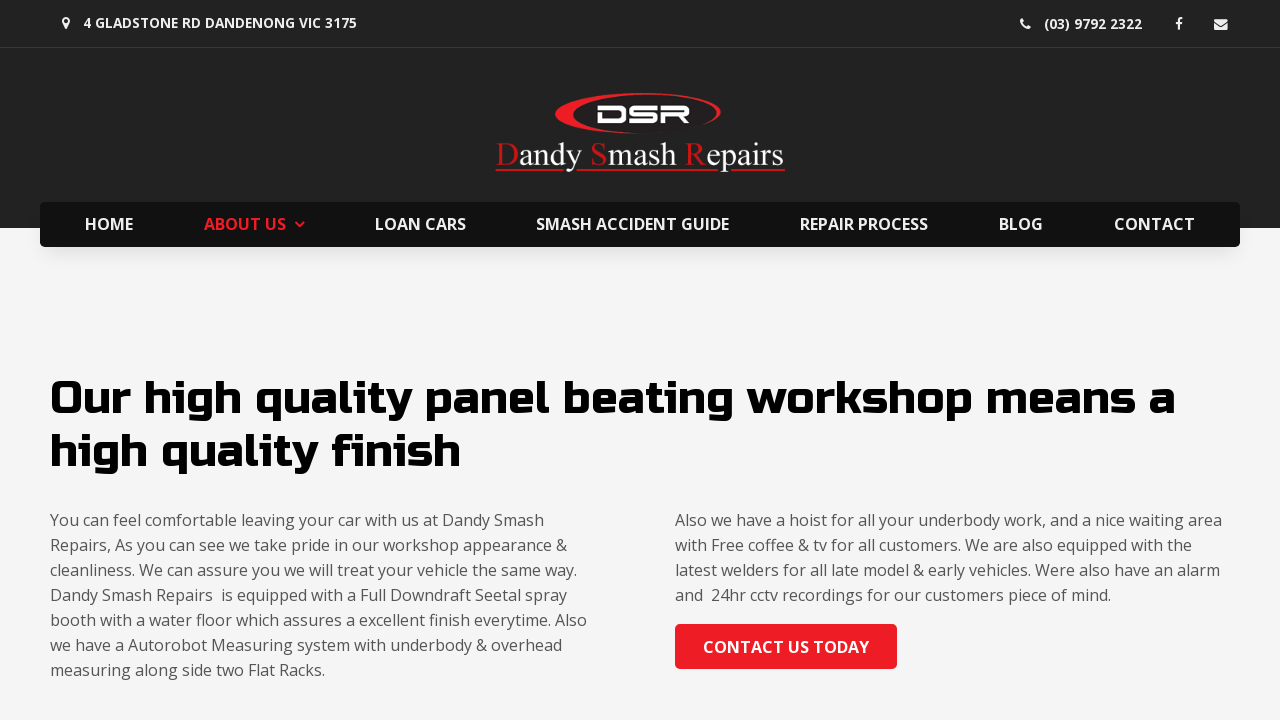

--- FILE ---
content_type: text/html; charset=utf-8
request_url: https://www.dandysmash.com.au/work_shop_gallery
body_size: 6028
content:
<!DOCTYPE html> <html lang="en"> <head> <meta property="og:type" content="website"/> <meta charset="UTF-8"> <script async src="https://www.googletagmanager.com/gtag/js?id=G-3L6H59MYDM"></script> <script>
window.dataLayer = window.dataLayer || [];
function gtag(){dataLayer.push(arguments);}
gtag('js', new Date());

gtag('config', 'G-3L6H59MYDM');
</script> <meta name="google-site-verification" content="N-x0bnWXYSYK-pZ4I1YOk06J_XuKLzhBOR7kdXN0o6g"/><title>Panel Beaters Dandenong | Workshop Gallery</title> <link href="//www.dandysmash.com.au/style.min.css?=3" rel="stylesheet"> <link rel="canonical" href="https://www.dandysmash.com.au/work_shop_gallery"> <link rel="icon" type="image/ico" href="/favicon.png"> <link rel="apple-touch-icon" href="/favicon.png"> <meta name="msapplication-TileImage" content="/favicon.png"> <meta name="viewport" content="width=device-width, initial-scale=1, maximum-scale=1,user-scalable=no"> <meta name="keywords" content="Dandy smash repair, smash repair, free quotes, all work guaranteed, major smashes,minor dents, little scratches, private & insurance work,fleet work, custom work, boat and motorbikes,specialize in not at fault claims"/> <meta name="description" content="Our expert panel beaters and equipment mean we can do all types of work on site and have your vehicle repaired and back to you as fast as possible."/> <meta name="google-site-verification" content=""/> <meta property="og:image" content="https://www.dandysmash.com.au/favicon.png"/> <meta property="og:image:secure_url" content="https://www.dandysmash.com.au/favicon.png"/> <meta property="og:url" content="https://www.dandysmash.com.au/work_shop_gallery"/> <meta property="og:title" content="Panel Beaters Dandenong | Workshop Gallery"/> <meta property="og:description" content="Our expert panel beaters and equipment mean we can do all types of work on site and have your vehicle repaired and back to you as fast as possible."/> <meta property="og:image:width" content="256"/> <meta property="og:image:height" content="256"/> <meta name="twitter:card" content="summary"> <meta name="twitter:title" content="Panel Beaters Dandenong | Workshop Gallery"> <meta name="twitter:description" content="Our expert panel beaters and equipment mean we can do all types of work on site and have your vehicl"> <meta name="twitter:image" content="https://www.dandysmash.com.au/favicon.png"/> <link rel="apple-touch-icon" sizes="180x180" href="/apple-touch-icon.png"> <link rel="icon" type="image/png" sizes="32x32" href="/favicon-32x32.png"> <link rel="icon" type="image/png" sizes="16x16" href="/favicon-16x16.png"> <link rel="manifest" href="/site.webmanifest"> <meta name="msapplication-TileColor" content="#da532c"> <meta name="theme-color" content="#ffffff"> <link rel="preconnect" href="https://fonts.gstatic.com"> <link href="https://fonts.googleapis.com/css2?family=Open+Sans:ital,wght@0,400;0,700;1,400;1,700&family=Russo+One&display=swap" rel="stylesheet"> <script>
  (function(i,s,o,g,r,a,m){i['GoogleAnalyticsObject']=r;i[r]=i[r]||function(){
  (i[r].q=i[r].q||[]).push(arguments)},i[r].l=1*new Date();a=s.createElement(o),
  m=s.getElementsByTagName(o)[0];a.async=1;a.src=g;m.parentNode.insertBefore(a,m)
  })(window,document,'script','//www.google-analytics.com/analytics.js','ga');
 
  ga('create', 'UA-57294516-1', 'auto');
  ga('send', 'pageview');
 
</script> </head> <body class="link4"> <div class="outerWrap"> <section id="mobileMenu"> <nav role="menubar"> <li role="menuitem" id="link-mobile0" class=""> <a href="/"> <span>Home</span> </a> </li> <li role="menuitem" id="link-mobile2" class="parent current "> <span>About Us</span> <ul> <div class="subContainer"> <li role="menuitem"> <a href="/about_us"> <span>About Us</span> </a> </li> <li role="menuitem" class="current"> <a href="/work_shop_gallery"> <span>Work Shop Gallery</span> </a> </li> </div> </ul> </li> <li role="menuitem" id="link-mobile3" class=""> <a href="/loan_cars"> <span>Loan Cars</span> </a> </li> <li role="menuitem" id="link-mobile5" class=""> <a href="/smash_accident_guide"> <span>Smash Accident Guide</span> </a> </li> <li role="menuitem" id="link-mobile6" class=""> <a href="/repair_process"> <span>Repair Process</span> </a> </li> <li role="menuitem" id="link-mobile9" class=""> <a href="/blog/"> <span>Blog</span> </a> </li> <li role="menuitem" id="link-mobile1" class=""> <a href="/contact"> <span>Contact</span> </a> </li> </nav> </section> <div class="siteTop"> <div id="navToggleWrap"> <div id="navToggle"></div> <a class="address" href="/contact#mapDiv"></a> <a class="facebook" href="#" target="_blank"></a> <a class="twitter" href="#" target="_blank"></a> <a class="instagram" href="#" target="_blank"></a> <a class="googlePlus" href="#" target="_blank"></a> <a class="pinterest" href="#" target="_blank"></a> <a class="linkedIn" href="#" target="_blank"></a> <a class="youTube" href="#" target="_blank"></a> <a class="blank" href="#"></a> <a class="phone" href="#"></a> <a class="email toContactPage" href="/contact"></a> <a class="enquiry enquire-trigger email" href="#enquire-dropdown"></a> <div class="accountsWrap"> </div></div> <div class="fixedTopWrap"> <div class="accountsTopBar"> <div class="container"> </div> </div> <section id="banner"> <div class="container"> <div class="topBar mobile-hide"> <div class="container"> <div class="contact contactContainer"> <a class="button address" href="https://goo.gl/maps/dydusjCynvo1EXDz9" target="_blank">4 Gladstone Rd Dandenong VIC 3175</a> </div> <div class="contact contactContainer"> <div class="phone">(03) 9792 2322</div> <a class="button facebook iconOnly" href="https://www.facebook.com/www.dandysmash.com.au/" target="_blank"></a> <a class="button twitter iconOnly" href="" target="_blank"></a> <a class="button instagram iconOnly" href="" target="_blank"></a> <a class="button pinterest iconOnly" href="" target="_blank"></a> <a class="button linkedIn iconOnly" href="" target="_blank"></a> <a class="button youTube iconOnly" href="" target="_blank"></a> <a class="button email iconOnly" href="/contact"></a> </div> </div> </div> <div class="container"> <a class="logo" href="/"><img src="/files/logo.png" alt="logo"></a> </div> </div> </section> <section id="menu"> <nav role="menubar"> <li id="link0" class=""> <a href="/"> Home</a> </li> <li id="link2" class="parent current "> <a href="/about_us"> About Us</a> <ul> <div class="subContainer"> <li class="current"> <a href="/work_shop_gallery">Work Shop Gallery</a> </li> </div> </ul> </li> <li id="link3" class=""> <a href="/loan_cars"> Loan Cars</a> </li> <li id="link5" class=""> <a href="/smash_accident_guide"> Smash Accident Guide</a> </li> <li id="link6" class=""> <a href="/repair_process"> Repair Process</a> </li> <li id="link9" class=""> <a href="/blog/"> Blog</a> </li> <li id="link1" class=""> <a href="/contact"> Contact</a> </li> </nav></section> </div> <section id="subBanner"> <div class="container"> </div> </section> </div> <div class="siteBottom"> <div id="outerSidebar"> </div> <div class="contentWrap contentPagesWrap"> <section class="sectionWrap" id="section1"> <div class="textSection"> <div class="container"> <div class="sidebar"> </div> <div class="siteContent"><h1>Our high quality panel beating workshop means a high quality finish</h1><table class="moduleTable twoColumn" border="0" cellpadding="5" cellspacing="0" width="100%"> <tbody> <tr> <td> <p>You can feel comfortable leaving your car with us at Dandy Smash Repairs, As you can see we take pride in our workshop appearance &amp; cleanliness. We can assure you we will treat your vehicle the same way. Dandy Smash Repairs&nbsp;&nbsp;is equipped with a Full Downdraft Seetal spray booth with a water floor which assures a excellent&nbsp;finish everytime.&nbsp;Also we have a Autorobot Measuring system with underbody &amp; overhead measuring along side two Flat Racks.</p> </td> <td> <p>Also we have a hoist for all your underbody work, and a nice waiting area with Free coffee &amp; tv for all customers. We are also equipped with the latest welders for all late model &amp; early vehicles.&nbsp;Were&nbsp;also&nbsp;have an alarm and&nbsp; 24hr cctv recordings&nbsp;for our customers piece of mind.</p> <h6><a href="/contact">Contact Us Today</a></h6> </td> </tr> </tbody> </table></div> </div> </div> <div class="photoSection"> <div class="container"> <div class="sidebar"></div> <div class="siteContent"> <div class="contentImgRow grid "> <div class="item"> <a class="overlayImg" rel="gallery" href="/thumbnaillarge/2014-03-07180057.jpg"> <div class="contentImg image" style="background:url('/thumbnailsmall/2014-03-07180057.jpg')"></div> </a> <div class="caption"></div> </div> <div class="item"> <a class="overlayImg" rel="gallery" href="/thumbnaillarge/2014-06-28082820.jpg"> <div class="contentImg image" style="background:url('/thumbnailsmall/2014-06-28082820.jpg')"></div> </a> <div class="caption"></div> </div> <div class="item"> <a class="overlayImg" rel="gallery" href="/thumbnaillarge/2014-03-27073356.jpg"> <div class="contentImg image" style="background:url('/thumbnailsmall/2014-03-27073356.jpg')"></div> </a> <div class="caption"></div> </div> </div> </div> </div> </div> </section> <section class="sectionWrap" id="section2"> <div class="photoSection"> <div class="container"> <div class="sidebar"></div> <div class="siteContent"> <div class="contentImgRow grid "> <div class="item"> <a class="overlayImg" rel="gallery" href="/thumbnaillarge/2014-06-28082808.jpg"> <div class="contentImg image" style="background:url('/thumbnailsmall/2014-06-28082808.jpg')"></div> </a> <div class="caption"></div> </div> <div class="item"> <a class="overlayImg" rel="gallery" href="/thumbnaillarge/2020-10-0515.06.27.jpg"> <div class="contentImg image" style="background:url('/thumbnailsmall/2020-10-0515.06.27.jpg')"></div> </a> <div class="caption"></div> </div> <div class="item"> <a class="overlayImg" rel="gallery" href="/thumbnaillarge/2020-10-0513.44.47.jpg"> <div class="contentImg image" style="background:url('/thumbnailsmall/2020-10-0513.44.47.jpg')"></div> </a> <div class="caption"></div> </div> </div> </div> </div> </div> </section> <section class="sectionWrap" id="section3"> <div class="photoSection"> <div class="container"> <div class="sidebar"></div> <div class="siteContent"> <div class="contentImgRow grid "> <div class="item"> <a class="overlayImg" rel="gallery" href="/thumbnaillarge/2018-08-2111.56.17.jpg"> <div class="contentImg image" style="background:url('/thumbnailsmall/2018-08-2111.56.17.jpg')"></div> </a> <div class="caption"></div> </div> <div class="item"> <a class="overlayImg" rel="gallery" href="/thumbnaillarge/2018-09-0108.26.12.jpg"> <div class="contentImg image" style="background:url('/thumbnailsmall/2018-09-0108.26.12.jpg')"></div> </a> <div class="caption"></div> </div> <div class="item"> <a class="overlayImg" rel="gallery" href="/thumbnaillarge/2019-06-2616.57.20.jpg"> <div class="contentImg image" style="background:url('/thumbnailsmall/2019-06-2616.57.20.jpg')"></div> </a> <div class="caption"></div> </div> </div> </div> </div> </div> </section> <section class="sectionWrap" id="section4"> <div class="photoSection"> <div class="container"> <div class="sidebar"></div> <div class="siteContent"> <div class="contentImgRow grid "> <div class="item"> <a class="overlayImg" rel="gallery" href="/thumbnaillarge/2019-07-3015.50.31.jpg"> <div class="contentImg image" style="background:url('/thumbnailsmall/2019-07-3015.50.31.jpg')"></div> </a> <div class="caption"></div> </div> <div class="item"> <a class="overlayImg" rel="gallery" href="/thumbnaillarge/2019-08-0109.12.09.jpg"> <div class="contentImg image" style="background:url('/thumbnailsmall/2019-08-0109.12.09.jpg')"></div> </a> <div class="caption"></div> </div> <div class="item"> <a class="overlayImg" rel="gallery" href="/thumbnaillarge/2019-08-0213.17.00.jpg"> <div class="contentImg image" style="background:url('/thumbnailsmall/2019-08-0213.17.00.jpg')"></div> </a> <div class="caption"></div> </div> <div class="item"> <a class="overlayImg" rel="gallery" href="/thumbnaillarge/2020-01-0807.28.36.jpg"> <div class="contentImg image" style="background:url('/thumbnailsmall/2020-01-0807.28.36.jpg')"></div> </a> <div class="caption"></div> </div> </div> </div> </div> </div> </section> <section class="sectionWrap" id="section5"> <div class="photoSection"> <div class="container"> <div class="sidebar"></div> <div class="siteContent"> <div class="contentImgRow grid "> <div class="item"> <a class="overlayImg" rel="gallery" href="/thumbnaillarge/2020-01-0807.28.55.jpg"> <div class="contentImg image" style="background:url('/thumbnailsmall/2020-01-0807.28.55.jpg')"></div> </a> <div class="caption"></div> </div> <div class="item"> <a class="overlayImg" rel="gallery" href="/thumbnaillarge/2020-03-0616.57.38.jpg"> <div class="contentImg image" style="background:url('/thumbnailsmall/2020-03-0616.57.38.jpg')"></div> </a> <div class="caption"></div> </div> <div class="item"> <a class="overlayImg" rel="gallery" href="/thumbnaillarge/2020-03-0616.57.43.jpg"> <div class="contentImg image" style="background:url('/thumbnailsmall/2020-03-0616.57.43.jpg')"></div> </a> <div class="caption"></div> </div> <div class="item"> <a class="overlayImg" rel="gallery" href="/thumbnaillarge/2020-04-1716.14.55.jpg"> <div class="contentImg image" style="background:url('/thumbnailsmall/2020-04-1716.14.55.jpg')"></div> </a> <div class="caption"></div> </div> </div> </div> </div> </div> </section> <section class="sectionWrap" id="section6"> <div class="photoSection"> <div class="container"> <div class="sidebar"></div> <div class="siteContent"> <div class="contentImgRow grid "> <div class="item"> <a class="overlayImg" rel="gallery" href="/thumbnaillarge/2020-08-2713.32.43.jpg"> <div class="contentImg image" style="background:url('/thumbnailsmall/2020-08-2713.32.43.jpg')"></div> </a> <div class="caption"></div> </div> <div class="item"> <a class="overlayImg" rel="gallery" href="/thumbnaillarge/2020-10-0513.39.58-1.jpg"> <div class="contentImg image" style="background:url('/thumbnailsmall/2020-10-0513.39.58-1.jpg')"></div> </a> <div class="caption"></div> </div> </div> </div> </div> </div> </section> <section class="sectionWrap" id="section7"> <div class="photoSection"> <div class="container"> <div class="sidebar"></div> <div class="siteContent"> <div class="contentImgRow grid "> <div class="item"> <a class="overlayImg" rel="gallery" href="/thumbnaillarge/PHOTO-2020-07-27-11-11-18.jpg"> <div class="contentImg image" style="background:url('/thumbnailsmall/PHOTO-2020-07-27-11-11-18.jpg')"></div> </a> <div class="caption"></div> </div> <div class="item"> <a class="overlayImg" rel="gallery" href="/thumbnaillarge/PHOTO-2020-07-27-11-14-28.jpg"> <div class="contentImg image" style="background:url('/thumbnailsmall/PHOTO-2020-07-27-11-14-28.jpg')"></div> </a> <div class="caption"></div> </div> <div class="item"> <a class="overlayImg" rel="gallery" href="/thumbnaillarge/PHOTO-2020-07-27-11-18-15.jpg"> <div class="contentImg image" style="background:url('/thumbnailsmall/PHOTO-2020-07-27-11-18-15.jpg')"></div> </a> <div class="caption"></div> </div> </div> </div> </div> </div> </section> </div> </div> <script src="/resources/js/jquery2.1.4.min.js"></script> <script src="/resources/js/site.min.js?v=5"></script> <footer role="contentinfo"> <div id="footerBottom"> <div class="container"> <nav role="menubar"> <li id="link0b" class="" role="menuitem"> <a tabindex=0 href="/"> Home</a> </li> <li id="link1b" class="parent" role="menuitem"> <a tabindex=0 href="/about_us"> About Us</a> </li> <li id="link2b" class="" role="menuitem"> <a tabindex=0 href="/loan_cars"> Loan Cars</a> </li> <li id="link3b" class="" role="menuitem"> <a tabindex=0 href="/smash_accident_guide"> Smash Accident Guide</a> </li> <li id="link4b" class="" role="menuitem"> <a tabindex=0 href="/repair_process"> Repair Process</a> </li> <li id="link7b" class="" role="menuitem"> <a tabindex=0 href="/blog/"> Blog</a> </li> <li id="link9b" class="" role="menuitem"> <a tabindex=0 href="/contact"> Contact</a> </li> </nav> <div class="footerRight"> <div class="copyright">&copy; Copyright Dandy Smash Repairs Pty Ltd&nbsp;2025</div> <div class="havealook"> </div> </div></div> </div> <a href="#" id="toTop" class="button iconOnly fontAwesome" aria-label="scroll to top of page" style="display: none;"></a> </footer> <script>
  
  // SIDE BAR TABLE BLACK SECTIONS
  $('.sidebarRight > tbody > tr:first-child > td:last-child').wrapInner('<div class="dark sidebarCell"></div>');
  
  //TABLE TO GRID - CELLS TO DIVS
if ($("table").hasClass("table-to-div")){

  $("table.table-to-div").each(function(i){

    //COUNT COLUMNS
    var columnCount = $(this).find('tr').first().children().length;
    var customClass = $(this).attr('class');

    //RUN FUNCTION IF 2-6 COLUMNS
    if (1 < columnCount && columnCount < 7) {
      // START REMOVING "EMPTY" TABLE CELLS "TD"
      $(this).find('*:not(img)').each(function(i){

      if ( $(this).html().trim() == '&nbsp;' || $(this).html().trim() === '' ) {
        $(this).addClass('removeTd');
      }
      });

      $(this).find('.removeTd:only-child').parent('td').addClass('removeTd');
      // END REMOVING "EMPTY" TABLE CELLS

      // SELECTING THE TABLE ROW
      $(this).children("tbody").children("tr").addClass("parent-row");
      // SELECTING THE TABLE CELL CONTENT
      $(this).find(".parent-row > td > *").parent().addClass('notEmpty');
      // CREATING CONTAING GRID
      $('<div class="grid ' + customClass + ' table-to-div' + i + '"/>').insertAfter(this);

      // CREATING GRID SIZES BASED OF THE FIRST THE ABOUNT OF TABLE CELLS IN THE FIRST ROW
      var column_no = $(this).find(".parent-row:first-child > td").length;      
      var desktop = "col-" + column_no;
      var tablet = " col-" + Math.floor(column_no / 2) + "-med";
      var grid_class = desktop + tablet + " col-1-small";

      // APPENDING CONTENT TO GRID
      $(this).find(".parent-row > td:not(.removeTd)").each(function(x){
        var tdHtml = $(this).html();
        $('<div class="item ' + grid_class + '">' + tdHtml + '</div>').appendTo('.table-to-div' + i);
      });
      // REMOVING ORIGINAL TABLE
      $(this).remove(); 
    };
});
}
  
  // MOBILEMENU LINKS
  $(function(){
    $('#navToggleWrap .address').attr('href', 'https://goo.gl/maps/dydusjCynvo1EXDz9');
    $('#navToggleWrap .address').attr('target', '_blank');
    $('#navToggleWrap .facebook').attr('href', 'https://www.facebook.com/www.dandysmash.com.au/');
    $('#navToggleWrap .twitter').attr('href', '');
    $('#navToggleWrap .instagram').attr('href', '');
    $('#navToggleWrap .pinterest').attr('href', '');
    $('#navToggleWrap .linkedIn').attr('href', '');
    $('#navToggleWrap .youTube').attr('href', '');
    $('#navToggleWrap .blank').attr('href', '#');
    $('#navToggleWrap .phone').attr('href', 'tel:(03) 9792 2322');
  });

  // quiery that adds classes to ".contentImgRow" if it has buttons for custom styling
  $(".photoSection .contentImgRow").each(function(){
    var butCount = $(this).children(".butFrame").length
    if(butCount > 0){
      $(this).addClass("button-section button-items-" + butCount);
    }
  });

// SLIDESHOW
$(document).ready(function(){  
  $('.flicker-example').flicker({
    auto_flick: true,
    auto_flick_delay: 5,
    theme: 'light',
    // flick_animation: "transition-slide"
    flick_animation: "transition-fade"
  });
});

// ACTIVATE OUTERSIDEBAR WITH CONTENT
$('#outerSidebar:has(> *)').parents('.siteBottom').addClass('activeOuterSidebar');

$( 'body:not([class*="shopH"]):not([class*="category"]):not([class*="blog"]):not([class*="myAccount"]) .siteBottom section' ).each(function() {
  if ($(this).find('.sidebar .item .overlayImg').children().length == 0){
   $(this).find('.sidebar:not(.blogSide)').hide();
 }
});

</script> <script src="/js/blog.js"></script> <script>
  $(".blogWidget").blog();
</script> <script src="https://www.google.com/recaptcha/api.js?onload=onloadCallback&render=explicit" async defer></script> <script>
	    function recaptchaCallBack(form) {
	    	form.submit();
	    }
	
	    var onloadCallback = function () {
	        // Instanstiate in reverse
	        var recaptchas = $($('div[class=g-recaptcha]').get().reverse());
	        recaptchas.each(function () {
	            var form = $(this).closest("form");
	            var id = grecaptcha.render($(this)[0], {
	                sitekey: "6LdayCkUAAAAAD4_APmcjSdSfORfntlx2z0gS9Si",
	                size: "invisible",
	                callback: function (token) {
	                	
	                	if(form.attr("id") == "payment-form"){
	                		createPayment()
	                	} else {
	                    	recaptchaCallBack(form);
	                	}
	                }
	            });
	
	            // Set the widget id on the form
	            form.attr("widget-id", id);
	            
	            if(form.attr("id") == "payment-form"){
	            	createPayment()
	            }
	        })
	    }
	</script> <script type="text/javascript">
    $(document).ready(function () {
        $(".fancyboxIframe").fancybox({
            maxWidth: 900,
            maxHeight: 600,
            padding: 0,
            margin: 15,
            fitToView: false,
            width: '100%',
            height: '100%',
            autoSize: true,
            closeClick: false,
            openEffect: 'none',
            closeEffect: 'none',
            afterClose: function () {
                if (parent.reload) {
                    parent.location.reload(true);
                }
            },
            iframe: {
                scrolling: 'auto',
                preload: true
            }
        });
    });
</script> </body> </html>

--- FILE ---
content_type: text/css
request_url: https://www.dandysmash.com.au/style.min.css?=3
body_size: 15463
content:
:root {    --primaryDark: #111;  --primary: #222;  --primaryLight: #333;  --cta: #EE1C24;  --bgColor: #f5f5f5;  --fontColor: #555;  --headingColor: #000;  --opacityColor: 0,0,0;    --transition: all 0.3s ease;  --borderRadius: .2em;  --inputPadding: .5em;  --gridSpacing: 1rem;  --containerWidth: 1200px;  --bodyFont: "Open Sans", BlinkMacSystemFont, "-apple-system", "Segoe UI", Roboto, Helvetica, Arial, sans-serif;  --headingFont: "Russo One", BlinkMacSystemFont, "-apple-system", "Segoe UI", Roboto, Helvetica, Arial, sans-serif;  --headingWeight: 500;  --buttonBorderWidth: 2px;  --buttonBorderRadius: 0.3em;    --footerColor: #ffffff;  --footerBG: #222222;      --formColor: #eee;  --formBG: var(--primary);  --inputColor: #eee;  --inputBG: var(--primary);    --cardBG: #fff;  --cardTextColor: var(--fontColor);  --cardBorder: 0px solid rgba(var(--opacityColor), 0.1);  --cardShadow: 0 10px 10px -5px var(--opacity20);  --cardBGHover: #fff;  --cardShadowHover: 0 10px 20px -5px var(--opacity10);  --cardTransformHover: translatey(-.4em);  --cardHeadingFont: var(--headingFont);  --cardHeadingWeight: var(--headingWeight);  --cardHeadingColor: var(--headingColor);    --opacity100: rgba(var(--opacityColor), 1);  --opacity90: rgba(var(--opacityColor), .9);  --opacity80: rgba(var(--opacityColor), .8);  --opacity70: rgba(var(--opacityColor), .7);  --opacity60: rgba(var(--opacityColor), .6);  --opacity50: rgba(var(--opacityColor), .5);  --opacity40: rgba(var(--opacityColor), .4);  --opacity30: rgba(var(--opacityColor), .3);  --opacity20: rgba(var(--opacityColor), .2);  --opacity10: rgba(var(--opacityColor), .1);  --opacity05: rgba(var(--opacityColor), .05);  --opacity03: rgba(var(--opacityColor), .03);  --opacity00: rgba(var(--opacityColor), .00);  --error: #CF000F;  --warning: orange;  --success: #26A65B;  --white: #fff;  --black: #000;}html{font-family:sans-serif;-ms-text-size-adjust:100%;-webkit-text-size-adjust:100%; box-sizing: border-box;}*,*:before,*:after{box-sizing:border-box;}body{margin:0}article,aside,details,figcaption,figure,footer,header,hgroup,main,menu,nav,section,summary{display:block}audio,canvas,progress,video{display:inline-block;vertical-align:baseline}audio:not([controls]){display:none;height:0}[hidden],template{display:none}a{background-color:transparent}a:active,a:hover{outline:0}abbr[title]{border-bottom:1px dotted}b,strong{font-weight:700}dfn{font-style:italic}h1{font-size:2em;margin:.67em 0}mark{background:#ff0;color:black}small{font-size:80%}sub,sup{font-size:75%;line-height:0;position:relative;vertical-align:baseline}sup{top:-.5em}sub{bottom:-.25em}img{border:0}svg:not(:root){overflow:hidden}figure{margin:1em 40px}hr{box-sizing:content-box;height:0}pre{overflow:auto}code,kbd,pre,samp{font-family:monospace,monospace;font-size:1em}button,input,optgroup,select,textarea{color:inherit;font:inherit;margin:0}button{overflow:visible}button,select{text-transform:none}button,html input[type=button],input[type=reset],input[type=submit]{-webkit-appearance:button;cursor:pointer}button[disabled],html input[disabled]{cursor:default}button::-moz-focus-inner,input::-moz-focus-inner{border:0;padding:0}input{line-height:normal}input[type=checkbox],input[type=radio]{box-sizing:border-box;padding:0}input[type=number]::-webkit-inner-spin-button,input[type=number]::-webkit-outer-spin-button{height:auto}input[type=search]{-webkit-appearance:textfield;box-sizing:content-box}input[type=search]::-webkit-search-cancel-button,input[type=search]::-webkit-search-decoration{-webkit-appearance:none}fieldset{border:1px solid silver;margin:0 2px;padding:.35em .625em .75em}legend{border:0;padding:0}textarea{overflow:auto}optgroup{font-weight:700}table{border-collapse:collapse;border-spacing:0}td,th{padding:0}input::-webkit-outer-spin-button,input::-webkit-inner-spin-button {    -webkit-appearance: none;    margin: 0; }input[type='number'] {    -moz-appearance:textfield;}.blogArticle {  background: none;  width: 100%;  padding: 1em;  margin: .5em 0;  display: block;}.blogArticle h1, .blogArticle h2 {  margin: 0;  padding: 0;  line-height: 1.0em;}.blogArticle h1 {  margin: 0 0 .5em;}.blogArticle .blogArticleWrap {  font-size: 1.0em;  line-height: 1.4em;}.blogArticle .blogArticleWrap p {  padding: 0;}.blogArticle .blogArticleWrap .blogPostHero {  float: right;  margin: 0em 0em 1em 1em;  width: 100%;  max-width: 400px;}.blogArticle .blogArticleWrap .blogPostHero.noImage {  display: none;}.blogArticle .blogSubHead {  margin: 0 0 .5em 0;  font-size: 0.9em;}.blogArticle .blogArticlePublish {  font-style: italic;  font-size: 0.9em;  margin: 0 0 1.0em 0;}.blogArticle .blogNavigation {  display: -ms-flexbox;  display: flex;  -ms-flex-pack: end;      justify-content: flex-end;  margin-bottom: 1em;  font-size: 0.8em;}.blogArticle .blogNavigation a {  padding: 0.4em 1em;  border: none;}.blogArticle .blogNavigation a:before {  font-family: fontAwesome;  font-size: 0.8em;}.blogArticle .blogNavigation a.next:before {  content: '\f105';  float: right;  margin-left: .3em;}.blogArticle .blogNavigation a.previous:before {  content: '\f104';  margin-right: .3em;}.blogArticle .blogArticleImages {  margin: 1em 0;}.blogArticle .blogArticleImages .container {  display: -ms-flexbox;  display: flex;  -ms-flex-pack: justify;      justify-content: space-between;  -ms-flex-wrap: wrap;      flex-wrap: wrap;  width: 100%;  padding: 0;}.blogArticle .blogArticleImages .container div {  width: 24%;}.blogArticle .blogArticleImages .container div img {  width: 100%;}.blogArticle .blogCategoryWrap {  display: -ms-flexbox;  display: flex;  -ms-flex-pack: start;      justify-content: flex-start;  -ms-flex-wrap: wrap;      flex-wrap: wrap;  -ms-flex-align: center;      align-items: center;  margin: 1em 0 0;  font-size: 0.8em;}.blogArticle .blogCategoryWrap:before {  content: 'Categories:';  margin: 0 .5em 0 0;}.blogArticle .blogCategoryWrap .articleCategory {  display: inline-block;  padding: .05em .5em;  margin: 0 .1em;  color: var(--primaryDark);  font-style: italic;  border-radius: 0.2em;  transition: var(--transition);}.blogArticle .blogCategoryWrap .articleCategory:hover {  color: var(--cta);  text-decoration: none;}.socialShare {  display: none;}@media all and (max-width: 700px) {  .blogNavigation {    text-align: center;  }  .blogArticle .blogArticleWrap .blogPostHero {    float: none;    max-width: none;    margin: 1em 0;  }  .blogArticle .blogArticleImages .container div {    width: 49%;  }  .categorySection .container {    -ms-flex-direction: column-reverse;        flex-direction: column-reverse;  }}.blogPost {  width: 100%;  margin: 0 0 var(--gridSpacing);  display: -ms-flexbox;  display: flex;  -ms-flex-wrap: wrap;      flex-wrap: wrap;  transition: var(--transition);  color: var(--cardTextColor);  background: var(--cardBG);  border: var(--cardBorder);  box-shadow: var(--cardShadow);  cursor: pointer;}.blogPost .blogPostHero {  width: 200px;}.blogPost .blogPostHero .image {  background-size: cover !important;  background-position: center center !important;  background-repeat: no-repeat !important;  display: block;  width: 100%;  height: 100%;}.blogPost .blogPostHero .image.noImage {  background: var(--opacity10);  display: -ms-flexbox;  display: flex;  -ms-flex-pack: center;      justify-content: center;  -ms-flex-align: center;      align-items: center;  -ms-flex-wrap: wrap;      flex-wrap: wrap;}.blogPost .blogPostHero .image.noImage:before {  content: '\f03e';  font-family: fontAwesome;  font-size: 5.0em;  display: block;  margin: 0 auto;  width: 100%;  text-align: center;  line-height: 1.0em;  color: var(--opacity10);}.blogPost .blogPostHero .image.noImage:after {  content: '';  color: var(--opacity10);  line-height: 1.0em;  margin: -50px auto 0;}.blogPost:hover {  box-shadow: var(--cardShadowHover);  transform: var(--cardTransformHover);  background: var(--cardBGHover);  color: var(--cardTextColor);}.blogPost:hover .blogPostDetails {  cursor: pointer;}.blogPost:hover .blogPostDetails a.blogBtn {  transition: var(--transition);  color: var(--white);  border-color: var(--cta);  background: var(--cta);}.blogPost .blogPostDetails {  width: 70%;  width: calc(100% - 200px);  padding: 1em;  transition: var(--transition);}.blogPost .blogPostDetails .blogTitle {  font-size: 1.3em;  line-height: 1.0em;  padding: 0;  margin: 0;  color: var(--cardHeadingColor);  font-family: var(--cardHeadingFont);  font-weight: var(--cardHeadingWeight);}.blogPost .blogPostDetails .blogPublsihInfo {  display: -ms-flexbox;  display: flex;  -ms-flex-wrap: wrap;      flex-wrap: wrap;  line-height: 1.0em;  padding: 0.5em 0 1em;}.blogPost .blogPostDetails .blogPostAuthor, .blogPost .blogPostDetails .blogPostDate {  font-style: italic;  color: inherit;  font-size: 0.8em;  padding: 0;  margin-left: .3em;}.blogPost .blogPostDetails .blogPostText {  line-height: 1.4em;  padding: 0.4em 0;}.blogPost .blogPostDetails a.blogBtn {  display: inline-block;  text-decoration: none;}.blogPost .blogPostDetails a.blogBtn button {  transition: none;  display: inline-block;  background: none;  border: none;  padding: 0;  color: inherit;}@media all and (max-width: 700px) {  .blogPost .blogPostHero {    width: 100%;    max-width: none;    max-height: none;    min-height: 15em;    margin: 0 0 1em;  }  .blogPost .blogPostDetails {    width: 100%;  }}.blog-widget {  width: 100%;  max-width: none;  display: -ms-flexbox;  display: flex;  -ms-flex-pack: justify;      justify-content: space-between;  -ms-flex-wrap: wrap;      flex-wrap: wrap;}.blog-widget .blog-widget-heading {  width: 100%;  font-size: 1.5em;  font-family: var(--headingFont);  font-weight: var(--headingWeight);  color: var(--headingColor);  margin-bottom: 1em;}.blog-widget .blog-widget-article {  display: -ms-flexbox;  display: flex;  -ms-flex-direction: column;      flex-direction: column;  -ms-flex-pack: justify;      justify-content: space-between;  -ms-flex-wrap: wrap;      flex-wrap: wrap;  transition: var(--transition);  color: var(--cardTextColor);  background: var(--cardBG);  border: var(--cardBorder);  box-shadow: var(--cardShadow);  cursor: pointer;}.blog-widget .blog-widget-article:nth-last-child(1) {  border-bottom: none;}.blog-widget .blog-widget-article .blog-widget-article-img {  width: 100%;}.blog-widget .blog-widget-article .blog-widget-article-img .blog-widget-article-imgFrame {  width: 100%;  height: 0;  padding-bottom: 60%;  background-size: cover !important;  background-position: center center !important;  background-repeat: no-repeat !important;  position: relative;  overflow: hidden;}.blog-widget .blog-widget-article .blog-widget-article-img.noImage {  display: none;}.blog-widget .blog-widget-article:hover {  box-shadow: var(--cardShadowHover);  transform: var(--cardTransformHover);  background: var(--cardBGHover);  color: var(--cardTextColor);}.blog-widget .blog-widget-article:hover .blog-widget-article-content-button {  background: var(--cta);  border-color: var(--cta);  color: var(--white);}.blog-widget .blog-widget-article .blog-widget-article-preview {  width: 100%;  padding: 1em .5em 5em;  position: relative;  display: -ms-flexbox;  display: flex;  -ms-flex-direction: column;      flex-direction: column;  -ms-flex-pack: start;      justify-content: flex-start;  -ms-flex-positive: 1;      flex-grow: 1;}.blog-widget .blog-widget-article .blog-widget-article-preview .blog-widget-article-preview-title {  line-height: 1em;  padding: .5em 0;  color: var(--cardHeadingColor);  font-family: var(--cardHeadingFont);  font-weight: var(--cardHeadingWeight);}.blog-widget .blog-widget-article .blog-widget-article-preview .blog-widget-article-content-subheading {  font-weight: bold;  line-height: 1.2em;  margin: 0.5em 0;}.blog-widget .blog-widget-article .blog-widget-article-preview .blog-widget-article-author {  font-size: .8em;  margin-bottom: .3em;  font-style: italic;  line-height: 1.0em;}.blog-widget .blog-widget-article .blog-widget-article-preview .blog-widget-article-date {  width: 100%;  display: -ms-flexbox;  display: flex;  -ms-flex-pack: start;      justify-content: flex-start;  font-size: .8em;  line-height: 1.0em;  font-style: italic;}.blog-widget .blog-widget-article .blog-widget-article-preview .blog-widget-article-date .blog-widget-article-date-date {  margin-right: .2em;}.blog-widget .blog-widget-article .blog-widget-article-preview .blog-widget-article-content-text {  padding: .6em 0;  line-height: 1.3em;}.blog-widget .blog-widget-article .blog-widget-article-preview .blog-widget-article-content-button {  display: block;  width: 100%;  max-width: 10em;  position: absolute;  bottom: 1em;  left: 1em;  right: 1em;  margin: auto;}.blogArchive {  margin: 1em auto 2em;  padding: 0;}.blogArchive:before {  font-family: var(--headingFont);  content: "Previous Posts";  display: block;  font-size: 1.4em;  color: var(--headingColor);  margin: 0 0 10px;  font-weight: var(--headingWeight);}.blogMenu .categoryMenu {  margin: 1em auto 2em;  padding: 0;}.blogMenu .categoryMenu:before {  font-family: var(--headingFont);  content: "Categories";  display: block;  font-size: 1.4em;  color: var(--headingColor);  margin: 0 0 10px;  font-weight: var(--headingWeight);}html {  overflow-y: scroll;  -webkit-font-smoothing: antialiased;}body {  background: var(--bgColor);  font: 16px/1.6em var(--bodyFont);  color: var(--fontColor);}a {  color: var(--primaryDark);}a:hover {  color: var(--primaryLight);}p {  margin: 1em 0;}icon {  font-family: fontawesome;}h1, h2, h3, h4, h5, h6 {  font-weight: var(--headingWeight);  font-family: var(--headingFont);  line-height: 1.2em;  color: var(--headingColor);}h1 {  font-size: 2.8em;  margin: .3em 0;}h2 {  font-size: 2.5em;  margin: .3em 0;}h3 {  font-size: 1.5em;  margin: .3em 0;}h4 {  font-size: 1.1em;  margin: .3em 0;  text-transform: uppercase;}h5 {  font-size: 1.1em;  margin: .2em 0;}h6 {  font-weight: inherit;  font-family: inherit;  font-size: 1em;  margin: 1em 0;}h6 a {  margin-bottom: 0.2em;}section {  width: 100%;}.container {  max-width: var(--containerWidth);  width: 100%;  margin: auto;  position: relative;}.textSection .siteContent, .categorySection .siteContent, .viewCart .siteContent {  padding: 4em 0;}.textSection .siteContent img,.categorySection .siteContent img, .viewCart .siteContent img{  height: auto !important;  max-width: 100%;}.contentWrap section:last-of-type > div:last-of-type .siteContent {  padding-bottom: 4em;}*[data-token=""], *[data-token*="$"],a[href=""], a[href*="$"], a[href="tel:"] {  display: none;}.siteTop {}.siteBottom .container {  display: -ms-flexbox;  display: flex;  -ms-flex-pack: justify;  justify-content: space-between;  -ms-flex-align: stretch;  align-items: stretch;  padding: 0 10px;}.siteContent, .searchContent {  width: 100%;  -ms-flex: 1 1 auto;}.buttonSection .siteContent, .buttonSection .container {  padding: 0;}.desktop-hide, a.desktop-hide {  display: none !important;}.sidebar {  width: 280px;  padding: 2em 0.5em 15px;  margin: 0px 15px 0 0;  line-height: 1.5em;  background: var(--opacity03);}.sidebar .item, #outerSidebar .item {  width: 100%;  margin-top: 15px;}.sidebar .item .caption, #outerSidebar .item .caption {  font-size: .9em;}#outerSidebar {  display: none;}#cartContent .sidebar {  display: none;}.siteBottom.activeOuterSidebar {  width: 100%;  max-width: var(--containerWidth);  margin: auto;  display: flex;  justify-content: space-between;}.activeOuterSidebar .sidebar {  display: none;}.activeOuterSidebar #outerSidebar {  width: 250px;  flex-shrink: 0;  background: var(--opacity03);  display: inline-block;}.activeOuterSidebar .contentWrap {  width: 100%;  -ms-flex:0 1 auto;}@media (max-width:900px) {  .activeOuterSidebar #outerSidebar {    width: 200px;  }}@media (max-width:700px) {  .siteBottom.activeOuterSidebar {    flex-direction: column;  }  .activeOuterSidebar #outerSidebar {    width: 100%;    order:2;  }}.sidebar h2,.blogSide .blogArchive::before,.blogMenu .categoryMenu::before {  font-size: 1.4em;  font-family: var(--headingFont);  font-weight: var(--headingWeight);  color: var(--headingColor);  display: block;  margin-bottom: .5em;}.sidebar {  font-size: .9em;}.sidebar ul {  padding: 0;  margin: 1.5em 0 1em;  line-height: 1.2em;}.sidebar ul li {  width: 100%;  list-style: none;  padding: 0;  margin: 0;}.sidebar ul li a {  display: block;  width: 100%;  padding: 3px;  margin: 1px 0;  text-decoration: none;  color: var(--fontColor);  transition: var(--transition);}.sidebar ul li a:hover {  opacity: .6;}.sidebar ul li.current > a {  color: var(--primary);}.sidebar ul li > a:hover {  opacity: .6;}.sidebar ul li ul {  padding: 0;  margin: 0;  font-size: .9em;}.sidebar ul li ul li {  margin: 0;  padding: 0;  cursor: pointer;  display: block;}.sidebar ul li ul li ul {  margin-bottom: 5px;}.sidebar ul > li > a {  font-weight: bold;}.sidebar ul > li > ul > li > a {  padding-left: 10px;  font-weight: normal;}.sidebar ul > li > ul > li > a:before {  content: '\f101';  float: left;  font-family: 'fontAwesome';  font-size: 0.9em;  margin-right: 5px;}.sidebar ul > li > ul > li > ul > li > a {  padding-left: 20px;  font-size: 0.9em;}.sidebar ul > li > ul > li > ul > li > a:before {  content: '\f105';  float: left;  font-family: 'fontAwesome';  font-size: 0.9em;  margin-right: 5px;}.contact a:before, .contact div:before, .contact p:before {  font-family: fontAwesome;  display: inline-block;  position: relative;  margin-right: 1em;  color: inherit;  speak: none;  font-style: normal;  font-weight: normal;  font-variant: normal;  text-transform: none;  line-height: 1;    -webkit-font-smoothing: antialiased;  -moz-osx-font-smoothing: grayscale;}.phone:before {  content: "\f098";    content: "\f095";  }.mobile:before {  content: "\f10b";  }.email:before {  content: "\f2b7";    content: "\f2b6";    content: "\f199";    content: "\f003";    content: "\f0e0";  }.fax:before {  content: "\f1ac";  }.address:before {  content: "\f278";    content: "\f279";    content: "\f124";    content: "\f041";  }.facebook:before {  content: "\f082";    content: "\f09a";  }.instagram:before {  content: "\f16d";  }.twitter:before {  content: "\f081";    content: "\f099";  }.googlePlus:before {  content: "\f0d4";    content: "\f0d5";  }.pinterest:before {  content: "\f0d3";    content: "\f0d2";  }.linkedIn:before {  content: "\f08c";    content: "\f0e1";  }.youTube:before {  content: "\f16a";    content: "\f166";    content: "\f167";  }.flickr:before {  content: "\f16e";  }hr {  border: 0;  height: 1px;  color: var(--opacity10);  background-color: var(--opacity10);  width: 100%;}#menu {  position: relative;  z-index: 100;  margin-bottom: 2em;}#menu nav {  max-width: var(--containerWidth);  width: calc(100% - 20px);  margin: auto;  display: -ms-flexbox;  display: flex;  -ms-flex-pack: justify;  justify-content: space-around;  -ms-flex-wrap: wrap;  flex-wrap: wrap;  padding: 0 10px;  box-shadow: var(--cardShadowHover);  background: var(--primaryDark);  border-radius: var(--buttonBorderRadius);}#menu nav li {  list-style: none;  float: left;  display: inline-block;  margin: 0;}#menu nav li a {  display: inline-block;  text-decoration: none;  width: 100%;  padding: 10px;  color: inherit;  font-size: 1em;    font-weight: bold;  text-transform: uppercase;  transition: var(--transition);}#menu nav:hover li a {  opacity: .7;}#menu nav li a:hover, #menu nav .parent:hover > a {  color: var(--cta);  opacity: 1;}#menu nav .current > a {  color: var(--cta);}#menu nav .parent > a:after {  font-family: FontAwesome;  margin-left: 8px;  content: "\f107";  line-height: 1em;}#mobileMenu, #navToggleWrap {  display: none;}#menu nav ul {  position: absolute;  width: 150px;  margin: 0;  padding: 0;  display: none;  font-size: .85em;}#menu nav ul li {  width: 100%;  display: inline-block;}#menu nav ul li a {  padding: 5px 10px;  line-height: 1.1em;}#menu .subContainer {  background: var(--primary);  position: relative;  display: inline-block;  padding: 10px;  width: 100%;}.item {  display:block;}.item .overlayImg {  position: relative;  display: block;  width: 100%;  height: 0;  padding-bottom: 80%;  overflow: hidden;}.overlayImg .contentImg {  position: absolute;  top: 0;  left: 0;  width: 100%;  height: 100%;  background-repeat: no-repeat !important;  background-size: cover !important;  background-position: center center !important;  image-rendering: auto;}.overlayImg img.contentImg {  object-fit: cover;}.contentImgRow .caption {  font-size: .9em;  margin-top: 5px;}.contentImgRow .caption:empty {  display: none;}.enquiryForm {  width: 100%;  padding: 0;  margin: 1em auto;  line-height: 1.4em;  display: -ms-flexbox;  display: flex;  -ms-flex-pack: justify;  justify-content: space-between;  -ms-flex-wrap: wrap;  flex-wrap: wrap;  color: var(--inputColor);}.enquiryForm.enqEmbed {  color: var(--formColor);  background: var(--formBG);  max-width: 500px;  padding: 20px;  box-shadow: var(--cardShadowHover);  border-radius: var(--buttonBorderRadius);}.enquiryForm .enqHeader {  font-size: 1.6em;  font-family: var(--headingFont);  font-weight: var(--headingWeight);  padding: 1em 0.5em 1.5em;  text-align: center;  width: 100%;}.enquiryForm .itemEnqDetails {  width: 100%;}.enquiryForm .enqRow {  width: 100%;  overflow: hidden;  padding: .3em .5em;  display: -ms-flexbox;  display: flex;  -ms-flex-pack: justify;  justify-content: space-between;  -ms-flex-align: center;  align-items: center;  flex-wrap: wrap;}.enquiryForm .enqRow.textarea {  -ms-flex-align: start;  align-items: flex-start;}.enquiryForm .enqRow.half {  width: 50%;  display: inline-block;}.enquiryForm .enqLeft {  padding: 0 5px;  width: 100%;}.enquiryForm .enqRight {  width: 100%;}.enquiryForm .enqRow.half .enqLeft,.enquiryForm .enqRow.half .enqRight {  width: 100%;}.enquiryForm .button {  width: 100%;  -webkit-appearance: none;}.enquiryForm textarea {  height: 80px;}.enquiryForm input[type="radio"] {  width: 15px;  -webkit-appearance: radio;  margin: 0;  padding: 0;}.enquiryForm input[type="checkbox"] {  -webkit-appearance: checkbox;  width: 15px;  margin: 0;  padding: 0;}.enquiryForm input[type="date"] {  font-family: inherit;}.enquiryForm input[type="time"] {  font-family: inherit;}.enquiryForm input[type="submit"] {  margin-bottom: 10px;  cursor: pointer;}.enquiryForm select {  width: 100%;}.enquiryForm .checkbox .enqRight {  display: -ms-flexbox;  display: flex;  -ms-flex-align: center;  align-items: center;}.enquiryForm .checkbox .enqRight input[type=checkbox] {  visibility: hidden;  display: none;}.enquiryForm .checkbox .enqRight input[type=checkbox]:checked + label icon {  border-color: var(--cta);}.enquiryForm .checkbox .enqRight input[type=checkbox]:checked + label icon:after {  opacity: 1;}.enquiryForm .checkbox .enqRight input[type=checkbox]:hover + label icon:after {  opacity: .6;}.enquiryForm .checkbox .enqRight label {  display: -ms-flexbox;  display: flex;  -ms-flex-align: center;  align-items: center;  cursor: pointer;}.enquiryForm .checkbox .enqRight label icon {  display: inline-block;  cursor: pointer;  position: relative;  width: 18px;  height: 18px;  top: 0;  left: 0;  border-radius: var(--borderRadius);  border: 1px solid rgba(var(--opacityColor),.2);  background: var(--inputBG);  transition: all 0.3s ease;  margin-right: .5em;}.enquiryForm .checkbox .enqRight label icon:after {  opacity: 0;  transition: var(--transition);  content: '';  position: absolute;  width: 10px;  height: 6px;  background: transparent;  top: 4px;  left: 3px;  border: 3px solid var(--cta);  border-top: none;  border-right: none;  transform: rotate(-45deg);}.enquiryForm .checkbox .enqRight label:hover icon {  opacity: .6;}.enquiryForm .checkbox .enqRight label:hover icon:after {  opacity: .6;}.enquiryForm .radioWrap {  -ms-flex-align: start;  align-items: flex-start;}.enquiryForm .radioWrap .enqRight {  display: -ms-flexbox;  display: flex;  -ms-flex-align: center;  align-items: center;  -ms-flex-wrap: wrap;  flex-wrap: wrap;}.enquiryForm .radioWrap .enqRight .radioBtn {  width: 100%;  display: -ms-flexbox;  display: flex;  -ms-flex-align: center;  align-items: center;  margin: .2em 0;}.enquiryForm .radioWrap .enqRight .radioBtn input[type=radio] {  visibility: hidden;  display: none;}.enquiryForm .radioWrap .enqRight .radioBtn input[type=radio]:checked + label icon {  border-color: var(--cta);}.enquiryForm .radioWrap .enqRight .radioBtn input[type=radio]:checked + label icon:after {  opacity: 1;}.enquiryForm .radioWrap .enqRight .radioBtn input[type=radio]:hover + label icon:after {  opacity: .6;}.enquiryForm .radioWrap .enqRight .radioBtn label {  display: -ms-flexbox;  display: flex;  -ms-flex-align: center;  align-items: center;  cursor: pointer;}.enquiryForm .radioWrap .enqRight .radioBtn label icon {  display: inline-block;  cursor: pointer;  position: relative;  width: 18px;  height: 18px;  border-radius: 50%;  top: 0;  left: 0;  border: 1px solid rgba(var(--opacityColor),.2);  background: var(--inputBG);  transition: var(--transition);  margin-right: .5em;}.enquiryForm .radioWrap .enqRight .radioBtn label icon:after {  opacity: 0;  transition: var(--transition);  content: '';  position: absolute;  width: 8px;  height: 8px;  background: var(--cta);  border-radius: 50%;  top: 4px;  left: 4px;}.enquiryForm .radioWrap .enqRight .radioBtn label:hover icon {  opacity: .6;}.enquiryForm .radioWrap .enqRight .radioBtn label:hover icon:after {  opacity: .6;}.enqItem .enquiryForm {  max-width: 500px;}input[type=text],input[type=tel],input[type=email],input[type=number],input[type=date],input[type=time],input[type=phone],input[type=password],textarea {  transition: var(--transition);  background: var(--inputBG);  color: var(--inputColor);  outline: none;  border: 1px solid rgba(255,255,255,.2);  border-radius: var(--borderRadius);  font-size: 1em;  font-family: inherit;  padding: var(--inputPadding);  width: 100%;}input[type=text]:hover,input[type=tel]:hover,input[type=email]:hover,input[type=number]:hover,input[type=date]:hover,input[type=time]:hover,input[type=phone]:hover,input[type=password]:hover,textarea:hover {  outline: none;  border-color: rgba(255,255,255,.6);}input[type=text]:focus,input[type=tel]:focus,input[type=email]:focus,input[type=number]:focus,input[type=date]:focus,input[type=time]:focus,input[type=phone]:focus,input[type=password]:focus,textarea:focus {  outline: none;  border-color: rgba(255,255,255,1);}.select {  position: relative;  padding: 0;  cursor: pointer;  transition: all 0.2s ease-in-out;  background: rgba(var(--opacityColor),.2);  color: var(--inputColor);  outline: none;  border: 1px solid rgba(var(--opacityColor),.2);  border-radius: var(--borderRadius);  width: 100%;}select::-ms-expand {  display: none;}.select:after {  content: "\f078";  position: absolute;  top: 0;  right: 0;  height: 100%;  width: 25px;  display: -ms-flexbox;  display: flex;  -ms-flex-pack: center;  justify-content: center;  -ms-flex-align: center;  align-items: center;  font-family: 'fontAwesome';  pointer-events: none;  border-radius: 0 var(--borderRadius) var(--borderRadius) 0;  color: var(--fontColor);  background: rgba(var(--opacityColor),.1);  border: 1px solid rgba(var(--opacityColor),0);}.select select {  -webkit-appearance: none;  background: var(--inputBG);  border: 0;  line-height: 1em;  display: inline-block;  width: 100%;  padding: var(--inputPadding);  outline: 0;  font-size: 1em;  border-radius: var(--borderRadius);}.select select option{  color: var(--black);  background: var(--white);}.select:hover {  outline: none;  border-color: rgba(var(--opacityColor),.6);}.select:hover::after {  color: var(--fontColor);}.select:active:after {  color: var(--headingColor);  background: rgba(var(--opacityColor),.2);  border: 1px solid rgba(var(--opacityColor),.1);}.select:focus {  border-color: var(--primaryDark);}.select:focus:after {  background: var(--primaryDark);  border-color: var(--primaryDark);}::-webkit-input-placeholder {  color: var(--fontColor);  opacity: 0.6;}:-moz-placeholder {  color: var(--fontColor);  opacity: 0.6;}::-moz-placeholder {  color: var(--fontColor);  opacity: 0.6;}:-ms-input-placeholder {  color: var(--fontColor);  opacity: 0.6;}.grecaptcha-badge {  z-index: 900;  bottom: 60px !important;}footer {  width: 100%;  background: var(--footerBG);  color: var(--white);  font-size: .8em;}footer .container {  overflow: hidden;  display: -ms-flexbox;  display: flex;  -ms-flex-pack: justify;  justify-content: space-between;  -ms-flex-align: center;  align-items: center;  padding: 20px 0;}#footerBottom a {  color: inherit;  opacity: 0.5;  text-decoration: none;}#footerBottom a:hover {  color: inherit;  opacity: 1;}footer nav {  width: 60%;  display: inline-block;}footer nav li {  list-style: none;  float: left;  display: inline-block;}footer nav li a {  text-decoration: none;  padding: 5px 10px;  display: inline-block;}.footerRight {  text-align: right;  margin-right: 10px;}#toTop {  position: fixed;  bottom: 70px;  left: 20px;  z-index: 900;  outline: none;  color: var(--white);  background: var(--primaryLight);  border: 1px solid var(--primaryLight);}#toTop:before {  content: "\f077";}.siteBottom .siteContent ul {  list-style: none;  margin: 0;  padding: 0 0 0 2em;}.siteBottom .siteContent ul li {  margin-bottom: 0.5em;  position: relative;}.siteBottom .siteContent ul li:before {  content: "\f111";    content: "\f054";    content: "\f0da";    content: "\f00c";  font-family: FontAwesome;  font-size: 0.8em;  margin-right: 10px;  color: var(--primary);  position: absolute;  top: 0;  left: -20px;}.siteBottom .siteContent ul[style="list-style-type: circle;"] li:before,.siteBottom .siteContent ul[style="list-style-type: disc;"] li:before,.siteBottom .siteContent ul[style="list-style-type: square;"] li:before,.siteBottom .siteContent ul[style="list-style-type: none;"] li:before {  display: none;}.siteBottom .siteContent ul[style="list-style-type: none;"] .fontAwesomeIcon {  position: absolute;  left: -1.3em;}.grid {  display: -ms-flexbox;  display: flex;  -ms-flex-wrap: wrap;  flex-wrap: wrap;  width: 100%;}.grid:after {  content: "";  display: table;  clear: both;  width: 100%;}.grid.justify {  -ms-flex-pack: justify;  justify-content: space-between;}.grid.center {  -ms-flex-pack: center;  justify-content: center;}.grid [class*='col-'],.contentImgRow .item,.cartThumb,.blog-widget .blog-widget-article {  float: left;  margin: calc(var(--gridSpacing) / 2);}.col-1,#outerSidebar .blog-widget .blog-widget-article, .sidebar .blog-widget .blog-widget-article {  width: 100%;  width: calc(100% - var(--gridSpacing));}.col-2 {  width: 50%;  width: calc(50% - var(--gridSpacing));}.col-3, .cartThumb.category {  width: 33.33333%;  width: calc(33.33333% - var(--gridSpacing));}.col-3x2 {  width: 66.66%;  width: calc(66.66% - var(--gridSpacing));}.col-4,.contentImgRow .item,.cartThumb.item,.blog-widget .blog-widget-article {  width: 25%;  width: calc(25% - var(--gridSpacing));}.col-4x3 {  width: 75%;  width: calc(75% - var(--gridSpacing));}.col-5 {  width: 20%;  width: calc(20% - var(--gridSpacing));}.col-5x2 {  width: 40%;  width: calc(40% - var(--gridSpacing));}.col-5x3 {  width: 60%;  width: calc(60% - var(--gridSpacing));}.col-5x4 {  width: 80%;  width: calc(80% - var(--gridSpacing));}.col-6 {  width: 16.666%;  width: calc(16.666% - var(--gridSpacing));}.col-6x5 {  width: 83.33%;  width: calc(83.33% - var(--gridSpacing));}.button,.blog-widget-article-content-button,h6 a {  display: inline-block;  cursor: pointer;  line-height: 1em;  padding: 0.8em 1.6em;  outline: none;  border-radius: var(--buttonBorderRadius);  text-decoration: none;  text-align: center;  font-weight: bold;  transition: all .3s ease;  text-transform: uppercase;}* a.iconOnly {  padding: 0.8em 0em;  width: 2.8em;}* a.iconOnly:before {  margin-right: 0;}.-ctaBtn-,h6 a[href*="contact"] {  outline: none;  transition: var(--transition);  color: var(--white);  background: var(--cta);  border: var(--buttonBorderWidth) solid var(--cta);}.-ctaBtn-:hover,h6 a[href*="contact"]:hover {  color: var(--cta);  background: transparent;  border-color: var(--cta);}.-primaryBtn- {  outline: none;  transition: var(--transition);  color: var(--white);  background: var(--primary);  border: 1px solid var(--primary);}.-primaryBtn-:hover {  color: var(--white);  background: var(--cta);  border-color: var(--cta);}.-secondaryBtn-,.blog-widget-article-content-button,h6 a,.cartThumbs .cartThumb .info:after {  outline: none;  background: var(--opacity10);  border: var(--buttonBorderWidth) solid transparent;  color: var(--fontColor);}.-secondaryBtn-:hover,.blog-widget-article-content-button:hover,h6 a:hover,.cartThumbs.grid .cartThumb:hover .info:after,.blog-widget .blog-widget-article:hover .blog-widget-article-content-button,.blogPost:hover .blogPostDetails a.blogBtn.-secondaryBtn-,.butFrame:hover .-secondaryBtn- {  color: var(--cta);  background: transparent;  border-color: var(--cta);}.-invertedBtn- {  background: none;  border: var(--buttonBorderWidth) solid var(--white);  color: var(--white);}.-invertedBtn-:hover {  color: var(--primary);  background: var(--white);  border: var(--buttonBorderWidth) solid var(--white);}.butFrame {  cursor: pointer;  outline: none;  text-decoration: none;  text-align: center;  position: relative;  overflow: hidden;  transition: var(--transition);  color: var(--cardTextColor);  background: var(--cardBG);  border: var(--cardBorder);  box-shadow: var(--cardShadow);  border-radius: var(--buttonBorderRadius);}.butFrame:hover {  box-shadow: var(--cardShadowHover);  background: var(--cardBGHover);  color: var(--cardTextColor);}.butFrame .imageFrame {  overflow: hidden;}.butFrame .butImage {  width: 100%;  height: 0;  padding-bottom: 100%;  background-size: cover !important;  background-position: center center !important;  background-repeat: no-repeat !important;  position: relative;  cursor: pointer;  overflow: hidden;  transition: var(--transition);}.butFrame:hover .butImage {  transform: scale(1.08);}.butFrame .butImage:after {  content: "";  position: absolute;  top: 0;  bottom: 0;  left: 0;  right: 0;  background: radial-gradient(circle at center, var(--primaryDark), var(--primary));  opacity: .75;  transition: var(--transition);}.butFrame:hover .butImage:after {  opacity: 0;}.butFrame .butTextWrap {  padding: 2em;  position: absolute;  top: 0;  bottom: 0;  left: 0;  right: 0;  display: flex;  justify-content: center;  align-items: center;}.butFrame .butHeading {  line-height: 1.1em;  color: #fff;  font-family: var(--cardHeadingFont);  font-weight: var(--cardHeadingWeight);  text-transform: uppercase;  font-size: 1.6em;  text-shadow: 0 0 3px var(--opacity30);  transition: var(--transition);}.butFrame:hover .butHeading {  transform: scale(0.8);  opacity: 0;}#banner #viewCart {  position: absolute;  top: 0;  right: 0;  overflow: hidden;  z-index: 1000;}#viewCart:before {  content: "\f290";    content: "\f07a";    font-family: fontAwesome;  margin-right: .5em;}.fixedTopWrap{  color: #eee;  background-color: var(--primary);  position: relative;}.fixedTopWrap:before {  content: "";  position: absolute;  bottom: -1px;  left: 0;  right: 0;  height: 20px;  background: var(--bgColor);}#banner {  position: relative;}#banner > .container {  max-width: 100%;}.topBar {  font-size: .85em;  border-bottom: 1px solid rgba(255,255,255,.1);}.topBar .contactContainer {  z-index: 101;}#banner .container .container {  display:flex;  justify-content: space-between;  align-items: center;}#banner .container > .container {  justify-content: center;}.logo {  position: relative;  display: block;  width: 300px;  padding: 45px 5px 30px;  transition: var(--transition);}.logo:hover {  opacity: .8;}.logo svg,.logo object,.logo img {  width: 100%;  height: auto;  display: block;}.logo:after {  content: "";  position: absolute;  top: 0;  right: 0;  bottom: 0;  left: 0;}.contactContainer > *:not(.-ctaBtn-):not(.-primaryBtn-):not(.-secondaryBtn-):not(.-invertedBtn-) {color: inherit;}.contactContainer > a:not(.-ctaBtn-):not(.-primaryBtn-):not(.-secondaryBtn-):not(.-invertedBtn-):hover {color: var(--cta);}.contactContainer .phone {  display: inline-block;  font-weight: bold;}.contactContainer div {padding: 0.8em 1em;}div.phone a,div.mobile a {  margin: 0;  padding: 0;  color: inherit;  background:none;  border: none;  text-decoration: none;  font-size: 1em;}#subBannerHome,#subBanner {  margin: var(--gridSpacing) auto;  width: calc(100% - 20px);}#subBanner .container.hasImage {  background-size: cover !important;  background-position: center center !important;  padding-bottom: 350px;}#subBannerHome .container,#subBanner .container {  position: relative;  border-radius: var(--buttonBorderRadius);  overflow: hidden;}.sliderText {  position: absolute;  top: 0;  left: 0;  bottom: 0;  width: 100%;  display:flex;  flex-direction: column;  justify-content: center;  align-items: center;  padding: 1em 25%;  text-align: center;}.sliderText > * {  color: var(--white);  z-index: 2;}.sliderText:after {  content: "";  position: absolute;  z-index: 1;  top: 0;  left: 0;  bottom: 0;  right: 0;  background: radial-gradient(circle at center, var(--primaryDark), var(--primary));  opacity: 0.8;}.sliderText h1 {  margin-top: .1em;  text-shadow: 0 0 3px var(--opacity30);}.sliderText p {  margin-bottom: 0;  font-size: 1.3em;  text-shadow: 0 0 3px var(--opacity30);}#subBannerHome .sliderText a {  position: relative;  z-index: 4;  margin: .5em .2em 0;}.flickerplate, .flick-inner {      padding-bottom: 42%;   height: 0;}.flickerplate {  position: relative;  width: 100%;  background-color: var(--white);  overflow: hidden;}.flickerplate ul.flicks {  width: 10000%;  height: 100%;  padding: 0px;  margin: 0px;  list-style: none}.flickerplate li {  float: left;  width: 1%;  height: 100%;  background-position: center;  background-size: cover;  display: table;  transition: var(--transition);}.flick-inner {  display: table-cell;  vertical-align: middle;  position: relative;}.flick-content {  position: absolute;  top: 0;  left: 0;  right: 0;  width: 100%;    height: 100%;    max-width: var(--containerWidth);  margin: auto;  padding: 0 5%;  display: flex;  flex-direction: column;  justify-content: center;    align-items: flex-start;   font-size: 1em;  }.flick-title,.flick-sub-text {  width: 40%;  text-align: left;}.flick-title {  font-size: 2em;  color: var(--white);  }.flick-sub-text {  font-size: 1.2em;  color: var(--white);  margin-bottom: 1em;}.flick-but {  position: relative;  z-index: 2;  width: 15em;}.flickerplate .arrow-navigation {  position: absolute;  height: 80%;  width: 10%;  top: 10%;  z-index: 3;  cursor: pointer;  overflow: hidden}.flickerplate .arrow-navigation .arrow {  display: block;  height: 100%;  width: 100%;  transition: opacity 0.2s ease-out;  position: relative;  opacity: 0;}.flickerplate .arrow-navigation .arrow:hover {  opacity: 0.8;}.flickerplate .arrow-navigation .arrow:before {  font-size: 3em;  position: absolute;  left: 0px;  bottom: 0;  width: 100%;  height: 100%;  font-family: FontAwesome;  display: flex;  align-items: center;  justify-content: center;      color: var(--white); }.flickerplate.flicker-theme-dark .arrow-navigation .arrow:before {    color: var(--primary); }.flickerplate .arrow-navigation.left {  left: 0}.flickerplate .arrow-navigation.right {  right: 0}.flickerplate .arrow-navigation.left .arrow:before {  content: "\f104";}.flickerplate .arrow-navigation.right .arrow:before {  content: "\f105";}.flickerplate .dot-navigation {  position: absolute;  left: 0;  bottom: 0;  width: 100%;  text-align: center;  z-index: 5;  }.flickerplate .dot-navigation ul {  list-style: none;    margin: 1em 0;  padding: 0px 5%;      text-align: center;   font-size: 0.6em; }.flickerplate .dot-navigation ul li {  display: inline-block;  width: auto;  float: none}.flickerplate .dot-navigation .dot {  width: 1em;  height: 1em;  margin: 0px 0.5em;  cursor: pointer;  opacity: 0.3;  transition: opacity 0.2s ease-out;  background-color: var(--white); }.flickerplate.flicker-theme-dark .dot-navigation .dot {  background-color: var(--primary); }.flickerplate .dot-navigation .dot:hover {  opacity: 0.6;}.flickerplate .dot-navigation .dot.active {  opacity: 1;}.flickerplate.animate-transition-slide ul.flicks {  position: relative;  left: 0%;  transition: left 0.4s ease-in-out}.flickerplate.animate-transition-fade ul.flicks {  position: relative}.flickerplate.animate-transition-fade ul.flicks li {  float: none;  position: absolute;  top: 0;  left: 0;  opacity: 0}.flickerplate.animate-transition-fade.fade-inited ul.flicks li {  transition: opacity 0.8s linear}.flickerplate.animate-transition-fade.fade-inited ul.flicks li.first-flick, .flickerplate.animate-transition-slide ul.flicks li {  opacity: 1;}@media all and (max-width: 1200px) and (min-width: 1000px){  .flick-content {font-size: 1em;} }@media all and (max-width: 999px) and (min-width: 700px){    .flick-content, .arrow-navigation, .dot-navigation, .sliderText {font-size: 0.8em;}   .flickerplate, .flick-inner {padding-bottom: 40%;}  .sliderText {    padding: 1em 10%  }}@media all and (max-width: 700px) {    .flick-content, .arrow-navigation, .dot-navigation {font-size: 0.6em;}  .flickerplate, .flick-inner {padding-bottom: 50%;}  .sliderBtns,  .sliderBtns a {    width: 100%;  }}p span.fontAwesomeIcon {  color: #EEC009;}.link4 .siteBottom section:nth-child(even) {  background: var(--bgColor);}.link1 .siteBottom .contact {  padding-bottom: 1em;}.dark,.table-to-div .item:last-child {  color: #eee;  background: var(--primary);}.dark h1, .dark h2, .dark h3, .dark h4, .dark h5,.table-to-div .item:last-child h1,.table-to-div .item:last-child h2,.table-to-div .item:last-child h3,.table-to-div .item:last-child h4,.table-to-div .item:last-child h5  {  color: #fff;}.sidebarCell,.table-to-div .item:last-child {  padding: 2.5em 1.5em;  border-radius: var(--buttonBorderRadius);  box-shadow: var(--cardShadowHover);}.table-to-div .item:last-child {  flex-grow: 1;}.siteBottom section:nth-child(even) {  background: #eee;}.siteBottom section:nth-child(even) .photoSection {  position: relative;}.siteBottom section:nth-child(even) .photoSection:before {  content: "";  position: absolute;  top: 60%;  bottom: -1px;  left: 0;  right: 0;  background: var(--bgColor);}.table-to-div .item:not(:last-child) {  background: #eee;  border-radius: var(--buttonBorderRadius);  padding: 1.5em 1em;  border: 1px solid var(--opacity05);}.siteBottom section:nth-child(even) .table-to-div .item:not(:last-child) {  border: 1px solid var(--opacity10);}.table-to-div.moduleTable img {  margin-left: -1em;  margin-right: -1em;  width: calc(100% + 2em)!important;  max-width: calc(100% + 2em)!important;  margin-top: -2.5em;  border-radius: var(--buttonBorderRadius) var(--buttonBorderRadius) 0 0}.fontAwesome {  font-family: fontAwesome;}@font-face {  font-family: 'fontAwesome';  src: url("/fonts/fontawesome-webfont.eot");  src: url("/fonts/fontawesome-webfont.eot?#iefix") format("embedded-opentype"),  url("/fonts/fontawesome-webfont.woff") format("woff"),  url("/fonts/fontawesome-webfont.ttf") format("truetype"),  url("fonts/fontawesome-webfont.svg#fontawesomeregular") format("svg");  font-weight: normal;  font-style: normal;}.itemPagination {  font-size: .8em;  width: 100%;  display: -ms-flexbox;  display: flex;  -ms-flex-pack: justify;      justify-content: space-between;  margin-bottom: 0.5em;  }.itemPagination .pagination {  display: -ms-flexbox;  display: flex;  margin: 10px 0;  }.itemPagination .pagination a {  border: 1px solid var(--opacity20);  width: 30px;  height: 30px;  margin: 0 2px;  display: -ms-flexbox;  display: flex;  -ms-flex-pack: center;      justify-content: center;  -ms-flex-align: center;      align-items: center;  cursor: pointer;  text-decoration: none;}.itemPagination .pagination a:only-child {  display: none;}.itemPagination .pagination a:hover:not(.false) {  background: var(--opacity20);}.itemPagination .pagination a.current {  font-weight: bold;  background: var(--opacity10);}.itemPagination .pagination a.prev:before {  content: "\f104";  font-family: fontAwesome;}.itemPagination .pagination a.next:before {  content: "\f105";  font-family: fontAwesome;}#fancybox-loading,#fancybox-lock,.fancybox-wrap,.fancybox-skin,.fancybox-inner,.fancybox-error,.fancybox-image,.fancybox-wrap iframe,.fancybox-wrap object,.fancybox-wrap embed,a.fancybox-close,a.fancybox-expand,a.fancybox-nav,a.fancybox-nav span,.fancybox-tmp {  padding: 0;  margin: 0;  border: 0;  outline: none;  vertical-align: top;  background-color: transparent;  background-repeat: no-repeat;  background-image: none;  text-shadow: none;}#fancybox-lock {  position: fixed;  top: 0;  left: 0;  right: 0;  bottom: 0;  z-index: 8020;  overflow-y: scroll;  overflow-y: auto;  overflow-x: auto;  -webkit-transition: -webkit-transform 0.5s;  -webkit-transform: translateX(0px);}.fancybox-lock-test {  overflow-y: hidden !important;}.fancybox-lock {  overflow: hidden !important;  width: auto;}.fancybox-lock body {  overflow: hidden !important;}.fancybox-wrap {  position: absolute;  top: 0;  left: 0;  z-index: 8020;  -webkit-transform: translate3d(0, 0, 0);}.fancybox-opened {  z-index: 8030;}.fancybox-skin {    border-color: var(--white);  background: var(--white);  color: var(--opacity80);}.fancybox-inner {  position: relative;  overflow: hidden !important;  -webkit-overflow-scrolling: touch;  width: 100%;  height: 100%;  max-width: 100%;  max-height: 100%;}.fancybox-spacer {  position: absolute;  top: 100%;  left: 0;  width: 1px;}.fancybox-image, .fancybox-iframe {  display: block;  width: 100%;  height: 100%;}.fancybox-image {  max-width: 100%;  max-height: 100%;  zoom: 1;}a.fancybox-close {  position: absolute;  top: 0;  right: 4px;  width: 30px;  height: 30px;  cursor: pointer;  z-index: 8040;  color: var(--white);  text-decoration: none;  background: var(--opacity60);}a.fancybox-close:hover {  background: var(--opacity80);}a.fancybox-close:after {  content: "";  position: absolute;  top: 14px;  left: 4px;  width: 22px;  height: 3px;  background: white;  transform: rotate(45deg);}a.fancybox-close:before {  content: "";  position: absolute;  top: 14px;  left: 4px;  width: 22px;  height: 3px;  background: white;  transform: rotate(-45deg);}a.fancybox-close:hover:after, a.fancybox-close:hover:before {  background: var(--white);}a.fancybox-nav {  position: absolute;  top: 0;  width: 50%;  height: 100%;  cursor: pointer;  text-decoration: none;  -webkit-tap-highlight-color: rgba(0, 0, 0, 0);  z-index: 8040;  overflow: hidden;  font: 2em FontAwesome;  color: var(--white);}.fancybox-type-iframe a.fancybox-nav,.fancybox-type-inline a.fancybox-nav,.fancybox-type-html a.fancybox-nav {  width: 70px;}a.fancybox-prev {  left: 0px;}a.fancybox-next {  right: 0px;}a.fancybox-nav span {  position: absolute;  top: 50%;  width: 46px;  height: 46px;  margin-top: -23px;  cursor: pointer;  z-index: 8040;  font-size: 1.1em;}a.fancybox-prev span {  text-align: left;  padding-left: 5px;}a.fancybox-next span {  text-align: right;  padding-right: 5px;}a.fancybox-next span:after {  content: "\f105";}a.fancybox-prev span:after {  content: "\f104";}a.fancybox-prev span {  left: 0;  background-position: 0 -50px;}a.fancybox-next span {  right: 0;  background-position: 0 -100px;}.fancybox-mobile a.fancybox-nav {  max-width: 80px;}.fancybox-desktop a.fancybox-nav {  opacity: 0.5;  filter: alpha(opacity=50);}.fancybox-desktop a.fancybox-nav:hover {  opacity: 1;  filter: alpha(opacity=100);}a.fancybox-expand {  position: absolute;  bottom: 0;  right: 0;  width: 46px;  height: 46px;  z-index: 8050;  opacity: 0;  filter: alpha(opacity=0);  background-position: 0 -150px;  zoom: 1;  transition: opacity .5s ease;}.fancybox-wrap:hover a.fancybox-expand {  opacity: 0.5;  filter: alpha(opacity=50);}.fancybox-wrap a.fancybox-expand:hover {  opacity: 1;  filter: alpha(opacity=100);}#fancybox-loading {  position: fixed;  top: 50%;  left: 50%;  margin-top: -30px;  margin-left: -30px;  width: 60px;  height: 60px;  background-color: var(--opacity80);  background-position: center center;  opacity: 0.85;  filter: alpha(opacity=85);  cursor: pointer;  z-index: 8060;  border-radius: 8px;  display: -ms-flexbox;  display: flex;  -ms-flex-pack: center;      justify-content: center;  -ms-flex-align: center;      align-items: center;}#fancybox-loading:before {  content: '\f110';  display: block;  font-family: 'FontAwesome';  font-size: 1.2em;  color: white;  animation: fa-spin 1.5s infinite linear;}@keyframes fa-spin {  0% {    transform: rotate(0);  }  100% {    transform: rotate(360deg);  }}.fancybox-tmp {  position: absolute !important;  top: -99999px;  left: -99999px;  max-width: 99999px;  max-height: 99999px;  overflow: visible !important;}.fancybox-title {  font: normal 14px "Helvetica Neue",Helvetica,Arial,sans-serif;  line-height: 1.5;  position: relative;  text-shadow: none;  z-index: 8050;  display: block;  visibility: hidden;}.fancybox-title-float-wrap {  position: relative;  margin-top: 10px;  text-align: center;  zoom: 1;  left: -9999px;}.fancybox-title-float-wrap > div {  display: inline-block;  padding: 7px 20px;  font-weight: bold;  color: var(--white);  text-shadow: 0 1px 2px var(--opacity80);  background: transparent;  background: var(--opacity80);  border-radius: 15px;}.fancybox-title-outside-wrap {  position: relative;  margin-top: 10px;  color: var(--white);  text-shadow: 0 1px rgba(0, 0, 0, 0.5);}.fancybox-title-inside-wrap {  padding-top: 10px;}.fancybox-title-over-wrap {  position: absolute;  bottom: 0;  left: 0;  color: var(--white);  padding: 15px;  background: var(--opacity80);  max-height: 50%;  overflow: auto;}.fancybox-overlay {  position: absolute;  top: 0;  left: 0;  overflow: hidden;  z-index: 8010;}.fancybox-overlay-fixed {  position: fixed;  width: 100%;  height: 100%;}.fancybox-default-skin {  border-color: #f9f9f9;  background: #f9f9f9;}.fancybox-default-skin-open {  box-shadow: 0 10px 25px rgba(0, 0, 0, 0.5);}.fancybox-default-overlay {  background: var(--opacity80);  opacity: 0.8;  filter: alpha(opacity=80);}@media only screen and (-webkit-min-device-pixel-ratio: 2), only screen and (-moz-min-device-pixel-ratio: 2), only screen and (min-device-pixel-ratio: 2), only screen and (min-resolution: 2dppx) {  .fancybox-default a.fancybox-close,  .fancybox-default a.fancybox-expand,  .fancybox-default a.fancybox-nav span {    background-size: 46px auto;  }}.fancybox-dark-skin {  background: #2A2A2A;  border-color: #2A2A2A;  color: var(--white);  border-radius: 4px;  box-shadow: 0 0 10px rgba(0, 0, 0, 0.3) inset !important;}.fancybox-dark-overlay {  background: var(--black);  opacity: 0.8;  filter: alpha(opacity=80);}@media only screen and (-webkit-min-device-pixel-ratio: 2), only screen and (min--moz-device-pixel-ratio: 2), only screen and (min-device-pixel-ratio: 2), only screen and (min-resolution: 192dpi), only screen and (min-resolution: 2dppx) {  .fancybox-dark a.fancybox-close,  .fancybox-dark a.fancybox-expand,  .fancybox-dark a.fancybox-nav span {    background-size: 46px auto;  }}.fancybox-light-skin-open {  box-shadow: 0 10px 25px rgba(0, 0, 0, 0.5);}@media only screen and (-webkit-min-device-pixel-ratio: 2), only screen and (-moz-min-device-pixel-ratio: 2), only screen and (min-device-pixel-ratio: 2), only screen and (min-resolution: 2dppx) {  .fancybox-light a.fancybox-close,  .fancybox-light a.fancybox-expand,  .fancybox-light a.fancybox-nav span {    background-size: 46px auto;  }}.fancybox-light-overlay {  opacity: 0.9;  filter: alpha(opacity=90);  background: #555555;              background: radial-gradient(ellipse at center, #999999 0%, #555555 100%);  }#fancybox-thumbs {  position: fixed;  left: 0;  width: 100%;  z-index: 8080;  background: rgba(0, 0, 0, 0.3);}#fancybox-thumbs.bottom {  bottom: 0px;}#fancybox-thumbs.top {  top: 0px;}#fancybox-thumbs .outer {  padding: 10px 34px 10px 30px;}#fancybox-thumbs .inner {  width: 100%;  overflow: hidden;}#fancybox-thumbs ul {  list-style: none;  margin: 0 auto;  padding: 0;  left: 0;  overflow: hidden;}#fancybox-thumbs ul li {  float: left;  padding: 3px;  margin: 0 4px;  list-style: none;}#fancybox-thumbs ul li a {  display: block;  overflow: hidden;  outline: none;  background: var(--opacity80);  box-shadow: 1px 1px 2px var(--black);  zoom: 1;}#fancybox-thumbs ul li img {  display: block;  border: 0;  margin: 0;  padding: 0;  border-radius: 2px;  max-width: none;}#fancybox-thumbs ul li.fancybox-thumb-active {  padding: 0;}#fancybox-thumbs ul li.fancybox-thumb-active a {  opacity: 1;  border-width: 6px;  border-color: var(--white);}.fancybox-thumb-prev, .fancybox-thumb-next {  position: absolute;  top: 10px;  bottom: 10px;  width: 20px;  background: var(--opacity80);  background: rgba(0, 0, 0, 0.3);  border-radius: 4px;  display: none;}.fancybox-thumb-prev {  left: 4px;}.fancybox-thumb-next {  right: 4px;}.fancybox-thumb-prev:hover, .fancybox-thumb-next:hover {  background: #111;  background: rgba(0, 0, 0, 0.5);}.fancybox-thumb-prev span, .fancybox-thumb-next span {  position: absolute;  top: 50%;  width: 8px;  height: 12px;  margin-top: -6px;  background-repeat: no-repeat;}.fancybox-thumb-prev span {  left: 5px;}.fancybox-thumb-next span {  right: 5px;}.moduleTable tr, .moduleTable td {  height: auto !important;}.moduleTable > tbody > tr > td {  vertical-align: top;}.twoColumn > tbody > tr > td {  width: 50%;}.moduleTable img:not([width*="px"]):not([width*="%"]):not([width*="vw"]) {  width:100%;}.moduleTable img {  max-width: 100% !important;  height: auto !important;}.sidebarLeft > tbody > tr > td:first-child {  width: 30%;  padding-right: 3%;}.sidebarLeft > tbody > tr > td:last-child {  width: 70%;}.sidebarRight > tbody > tr > td:first-child {  width: 70%;  padding-right: 3%;}.sidebarRight > tbody > tr > td:last-child {  width: 30%;}.threeColumn > tbody > tr > td {  width: 33%;}.twoColumn > tbody > tr > td:first-child, .threeColumn > tbody > tr > td:first-child {  padding-right: 3%;}.twoColumn > tbody > tr > td:last-child, .threeColumn > tbody > tr > td:last-child {  padding-left: 3%;}.menuTable > tbody > tr:nth-child(odd) {  background: var(--opacity05);}.menuTable > tbody > tr > td:last-child {  width: 100px;  vertical-align: bottom;  text-align: right;}@media all and (max-width: 900px) and (min-width: 700px) {  .moduleTable.threeColumn > tbody > tr > td {    display: inline-block !important;    width: 48% !important;  }  .moduleTable.threeColumn > tbody > tr > td:first-child {    padding-right: 3%;  }  .moduleTable.threeColumn > tbody > tr > td:last-child {    padding-left: 0;  }  .moduleTable.threeColumn > tbody > tr > td.thirdColumn {    display: block !important;    width: 98% !important;  }}@media all and (max-width: 700px) {  .moduleTable.twoColumn > tbody > tr > td, .moduleTable.threeColumn > tbody > tr > td, .moduleTable.sidebarLeft > tbody > tr > td, .moduleTable.sidebarRight > tbody > tr > td {    display: block !important;    width: 100% !important;    padding: 10px 0;  }  .overflowTable td {    white-space: nowrap;    padding: 0 0.5em 0 0;  }}@media all and (max-width: 980px) {  .moduleTable .moduleTable.twoColumn > tbody > tr > td, .moduleTable .moduleTable.threeColumn > tbody > tr > td, .moduleTable .moduleTable.sidebarLeft > tbody > tr > td, .moduleTable .moduleTable.sidebarRight > tbody > tr > td {    display: block !important;    width: 100% !important;    padding: 10px 0;  }}.accordion * {  transition: var(--transition);}.accordion > tbody > tr {  display: block;  padding: 10px 0;  border-bottom: 1px solid var(--opacity10);  cursor: pointer;}.accordion > tbody > tr > td {  display: block;  width: 100%;}.accordion > tbody > tr > td:last-child {  overflow: hidden;  padding-top: 0;}.expand {  display: block;  margin-top: -200%;  transition: var(--transition);}.accordion > tbody > tr.on .expand {  transition: var(--transition);  margin-top: 0;  background: var(--opacity05);  padding: 0.8em 1.2em;  border-radius: var(--borderRadius);}.accordion > tbody > tr > td:first-child:before {  content: "\f055";  display: inline-block;  font-family: FontAwesome;  margin-right: 10px;  font-size: 1.6em;  transition: var(--transition);  color: var(--opacity40);}.accordion > tbody > tr > td:first-child > *:first-child {  display: inline-block;}.accordion > tbody > tr.on > td:first-child:before {  content: "\f056";}.accordion > tbody > tr:hover > td:first-child:before {  color: var(--opacity80);}.accordion.readMoreAccordian > tbody > tr > td:first-child:after {  content: "read more";  display: block;  margin-left: 3px;  margin-top: 0;  font-size: 0.9em;  color: var(--opacity40);  transition: var(--transition);}.accordion.readMoreAccordian > tbody > tr.on > td:first-child:after {  margin-top: -10px;  opacity: 0;  -ms-filter: "progid:DXImageTransform.Microsoft.Alpha(Opacity=0)";}.accordion.readMoreAccordian > tbody > tr > td:hover:first-child:after {  color: var(--opacity80);}.accordion.readMoreAccordian > tbody > tr > td:first-child:before {  display: none;}.responsiveTable th {  text-align: left;}.responsiveTable tr:nth-child(odd) {  background: var(--opacity05);}@media screen and (max-width: 700px) {  .responsiveTable tr {    display: block;    border-bottom: 4px solid var(--opacity20);  }  .responsiveTable tr:first-of-type {    display: none;  }  .responsiveTable td {    display: block;    border: none;    line-height: 1.8em;    width: 100%;    padding-left: 90px;    position: relative;    overflow: hidden;    text-overflow: ellipsis;  }  .responsiveTable td:before {    display: block;    position: absolute;    left: 0;    width: 90px;    font-weight: bold;    overflow: hidden;    text-overflow: ellipsis;  }  .responsiveTable tr:nth-child(odd) {    background: var(--opacity00);  }  .responsiveTable td:nth-child(odd) {    background: var(--opacity05);  }}#outerSidebar .blog-widget-heading,.sidebar .blog-widget-heading {  padding-left: 10px;}@media (min-width:701px) and (max-width:1000px){.col-1-med {  width: 100%;  width: calc(100% - var(--gridSpacing));}.col-2-med, .contentImgRow .item, .cartThumb.category, .cartThumb.item, .blog-widget .blog-widget-article {  width: 50%;  width: calc(50% - var(--gridSpacing));}.col-3-med {  width: 33.333%;  width: calc(33.333% - var(--gridSpacing));}#menu nav {  font-size: .8em;}}@media (max-width:700px){html, body, form, fieldset, p, div, h1, h2, h3, h4, h5, h6 {  -webkit-text-size-adjust: none;  }.outerWrap.menu-open {  cursor: pointer;}.desktop-hide,a.desktop-hide {  display: block !important;}.mobile-hide,a.mobile-hide,#banner #viewCart {  display: none !important;}.sidebar,#outerSidebar {  display: none;}#viewCart {  position: static;  border: 0px solid transparent;}#viewCart .itemCount, #viewCart .total {  display: inline-block;}#menu {  display: none;}#navToggleWrap {  width: 100%;  background: var(--primaryDark);  color: var(--white);  display: -ms-flexbox;  display: flex;}#navToggleWrap > #navToggle, #navToggleWrap > a {  -ms-flex-positive: 1;      flex-grow: 1;  padding: 10px 0;  line-height: 1em;  position: static;  cursor: pointer;  text-decoration: none;  background: none;  color: var(--white);}#navToggleWrap > #navToggle:after, #navToggleWrap > a:after {  text-align: center;}#navToggleWrap > #navToggle:before, #navToggleWrap > a:before {  font-family: 'FontAwesome';  display: block;  text-align: center;  margin: 2px 0;}#navToggleWrap > #navToggle:after, #navToggleWrap > #navToggle span, #navToggleWrap > a:after, #navToggleWrap > a span {  font-size: .7em;  text-transform: uppercase;  margin: 8px 0 2px;  display: none;}#navToggleWrap #navToggle:before {  content: "\f0c9";}#navToggleWrap #navToggle:after {  content: "Menu";}#navToggleWrap .blank:before {  content: "\f067";}#navToggleWrap a[href="tel:"],#navToggleWrap a[href="tel:"],#navToggleWrap a[href="#"], #navToggleWrap a[href*="$"],#navToggleWrap .enquire-trigger {  display: none;}#navToggleWrap .address:after {  content: "address";}#navToggleWrap .facebook:after {  content: "facebook";}#navToggleWrap .twitter:after {  content: "twitter";}#navToggleWrap .instagram:after {  content: "instagram";}#navToggleWrap .googlePlus:after {  content: "googlePlus";}#navToggleWrap .pinterest:after {  content: "pinterest";}#navToggleWrap .linkedIn:after {  content: "linkedIn";}#navToggleWrap .blank:after {  content: "blank";}#navToggleWrap .youTube:after {  content: "youTube";}#navToggleWrap .email:after {  content: "enquire";}#navToggleWrap .phone:after {  content: "phone";}#mobileMenu {  display: inline-block;  background: var(--primaryDark);}#mobileMenu nav {  display: none;}#mobileMenu nav > li {  border-bottom: 1px solid rgba(255, 255, 255, 0.1);}#mobileMenu li {  list-style-type: none;}#mobileMenu li a {  width: 100%;  text-decoration: none;  color: inherit;  display: inline-block;}#mobileMenu li span {  padding: 10px;  display: block;  color: var(--white);}#mobileMenu .parent > span:after {  content: "\f107";  font-family: 'fontAwesome';  margin-left: 10px;  transition: .3s;  transform: rotate(0deg);  display: inline-block;}#mobileMenu .parent.open > span:after {  transform: rotate(180deg);}#mobileMenu .current > span, #mobileMenu .current > a {  opacity: 0.5;}#mobileMenu nav {  display: inline-block;  width: 100%;}#mobileMenu {  position: fixed;  top: 0;  left: -80%;  width: 80%;  height: 100%;  z-index: 10000;  overflow: scroll;  transition: .5s ease-out;}#mobileMenu.menu-open {  left: 0;  box-shadow: 5px 0 10px var(--opacity20);}#mobileMenu li ul {  display: none;  margin: 0;  padding: 0;  list-style: none;  background: var(--opacity20);}#mobileMenu li ul li {  border-top: 1px solid rgba(255, 255, 255, 0.1);}#mobileMenu li ul a {  padding-left: 30px;}#footerBottom {  padding: 0 0 4em 0;}#footerBottom .container {  -ms-flex-direction: column;      flex-direction: column;}#footerBottom nav {  width: 100%;  padding: 10px 0;  text-align: center;}#footerBottom nav li {  width: 100%;}#footerBottom .footerRight {  text-align: center;}.enquiryForm, .enquiryForm .enqLeft, .enquiryForm .enqRight {  width: 100%;  max-width: 100%;  display: inline-block;}.enquiryForm .enqRow {  -ms-flex-wrap: wrap;      flex-wrap: wrap;}.enquiryForm .enqLeft {  padding: 5px 5px 5px 0;}.enquiryForm .checkbox .enqLeft:empty {  display: none;}.checkout .siteContent .checkoutLeft .checkoutDetails .checkoutDetailsRow.enqRow {  display: block;}.col-1-small, .cartThumb.category, .blog-widget .blog-widget-article {  width: 100%;  width: calc(100% - var(--gridSpacing));}.col-2-small, .contentImgRow .item, .cartThumb.item {  width: 50%;  width: calc(50% - var(--gridSpacing));}.logo {margin: auto;}.fixedTopWrap:before {  display: none;}#subBanner .container.hasImage {  background-size: cover !important;  background-position: center center !important;  padding-bottom: 40%;}#subBannerHome .container.hasImage,#subBanner .container.hasImage {  padding-bottom: 150px;}#subBannerHome .container[style*=".gif"] {  position: relative;  padding-bottom: 0;}.subBannerImage {  position: relative;  height: 250px;}.sliderText {  position: relative;  width: 100%;  padding: 2em 1em;}.sliderText:after {  opacity: 1;}#navToggleWrap .toContactPage {  background: var(--cta);}}

--- FILE ---
content_type: application/javascript
request_url: https://www.dandysmash.com.au/templateEngine-blog.js?v=1769064161947
body_size: 630
content:
{"settings":{"showHeroImage":true,"isWcag":false,"showTime":false,"showPreviewText":true,"showAuthor":false,"showDate":false},"readLabel":"Read More","title":"Blog","articles":[{"preview":"Car accidents, even minor ones, can leave your vehicle looking damaged or unsafe to drive. Fortunate","date":{"date":"08/07/2025","ms":1751901600000,"time":" 01:20 AM"},"author":"","heroImage":{"imageText":"","altTagText":"","filename":"","replacedEscapeCharImageText":"","id":0,"accountNumber":""},"id":14665,"title":"How Panel Beaters in Keysborough Restore Your Car","subheading":"","url":"/blog/panel-beaters-keysborough-restore-car"}]}

--- FILE ---
content_type: text/plain
request_url: https://www.google-analytics.com/j/collect?v=1&_v=j102&a=1619387081&t=pageview&_s=1&dl=https%3A%2F%2Fwww.dandysmash.com.au%2Fwork_shop_gallery&ul=en-us%40posix&dt=Panel%20Beaters%20Dandenong%20%7C%20Workshop%20Gallery&sr=1280x720&vp=1280x720&_u=IADAAEABAAAAACAAI~&jid=50137457&gjid=1058850746&cid=169286378.1769064161&tid=UA-57294516-1&_gid=1346422819.1769064162&_r=1&_slc=1&z=1038104081
body_size: -571
content:
2,cG-5M8ZJZ6WQS